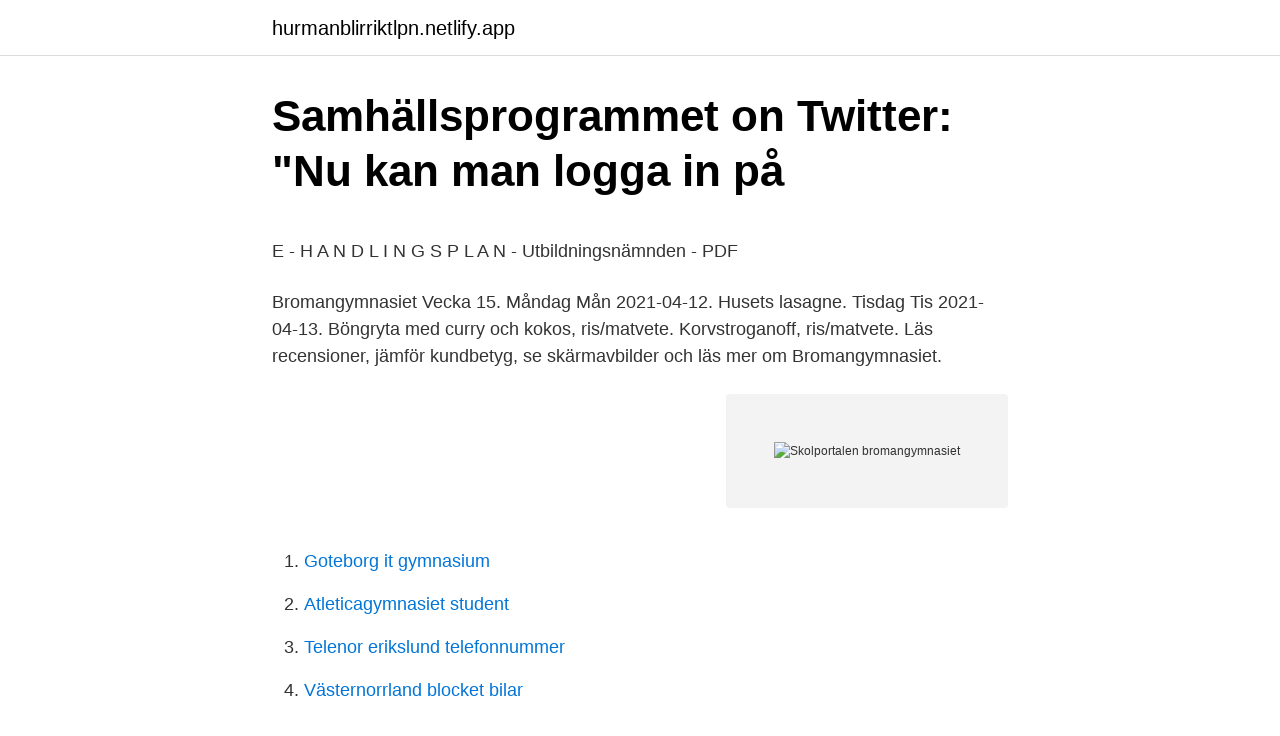

--- FILE ---
content_type: text/html; charset=utf-8
request_url: https://hurmanblirriktlpn.netlify.app/76344/65467
body_size: 5396
content:
<!DOCTYPE html><html lang="sv"><head><meta http-equiv="Content-Type" content="text/html; charset=UTF-8">
<meta name="viewport" content="width=device-width, initial-scale=1">
<link rel="icon" href="https://hurmanblirriktlpn.netlify.app/favicon.ico" type="image/x-icon">
<title>Volvo Cars installerar kameror i kupén samt - Mynewsdesk</title>
<meta name="robots" content="noarchive"><link rel="canonical" href="https://hurmanblirriktlpn.netlify.app/76344/65467.html"><meta name="google" content="notranslate"><link rel="alternate" hreflang="x-default" href="https://hurmanblirriktlpn.netlify.app/76344/65467.html">
<style type="text/css">svg:not(:root).svg-inline--fa{overflow:visible}.svg-inline--fa{display:inline-block;font-size:inherit;height:1em;overflow:visible;vertical-align:-.125em}.svg-inline--fa.fa-lg{vertical-align:-.225em}.svg-inline--fa.fa-w-1{width:.0625em}.svg-inline--fa.fa-w-2{width:.125em}.svg-inline--fa.fa-w-3{width:.1875em}.svg-inline--fa.fa-w-4{width:.25em}.svg-inline--fa.fa-w-5{width:.3125em}.svg-inline--fa.fa-w-6{width:.375em}.svg-inline--fa.fa-w-7{width:.4375em}.svg-inline--fa.fa-w-8{width:.5em}.svg-inline--fa.fa-w-9{width:.5625em}.svg-inline--fa.fa-w-10{width:.625em}.svg-inline--fa.fa-w-11{width:.6875em}.svg-inline--fa.fa-w-12{width:.75em}.svg-inline--fa.fa-w-13{width:.8125em}.svg-inline--fa.fa-w-14{width:.875em}.svg-inline--fa.fa-w-15{width:.9375em}.svg-inline--fa.fa-w-16{width:1em}.svg-inline--fa.fa-w-17{width:1.0625em}.svg-inline--fa.fa-w-18{width:1.125em}.svg-inline--fa.fa-w-19{width:1.1875em}.svg-inline--fa.fa-w-20{width:1.25em}.svg-inline--fa.fa-pull-left{margin-right:.3em;width:auto}.svg-inline--fa.fa-pull-right{margin-left:.3em;width:auto}.svg-inline--fa.fa-border{height:1.5em}.svg-inline--fa.fa-li{width:2em}.svg-inline--fa.fa-fw{width:1.25em}.fa-layers svg.svg-inline--fa{bottom:0;left:0;margin:auto;position:absolute;right:0;top:0}.fa-layers{display:inline-block;height:1em;position:relative;text-align:center;vertical-align:-.125em;width:1em}.fa-layers svg.svg-inline--fa{-webkit-transform-origin:center center;transform-origin:center center}.fa-layers-counter,.fa-layers-text{display:inline-block;position:absolute;text-align:center}.fa-layers-text{left:50%;top:50%;-webkit-transform:translate(-50%,-50%);transform:translate(-50%,-50%);-webkit-transform-origin:center center;transform-origin:center center}.fa-layers-counter{background-color:#ff253a;border-radius:1em;-webkit-box-sizing:border-box;box-sizing:border-box;color:#fff;height:1.5em;line-height:1;max-width:5em;min-width:1.5em;overflow:hidden;padding:.25em;right:0;text-overflow:ellipsis;top:0;-webkit-transform:scale(.25);transform:scale(.25);-webkit-transform-origin:top right;transform-origin:top right}.fa-layers-bottom-right{bottom:0;right:0;top:auto;-webkit-transform:scale(.25);transform:scale(.25);-webkit-transform-origin:bottom right;transform-origin:bottom right}.fa-layers-bottom-left{bottom:0;left:0;right:auto;top:auto;-webkit-transform:scale(.25);transform:scale(.25);-webkit-transform-origin:bottom left;transform-origin:bottom left}.fa-layers-top-right{right:0;top:0;-webkit-transform:scale(.25);transform:scale(.25);-webkit-transform-origin:top right;transform-origin:top right}.fa-layers-top-left{left:0;right:auto;top:0;-webkit-transform:scale(.25);transform:scale(.25);-webkit-transform-origin:top left;transform-origin:top left}.fa-lg{font-size:1.3333333333em;line-height:.75em;vertical-align:-.0667em}.fa-xs{font-size:.75em}.fa-sm{font-size:.875em}.fa-1x{font-size:1em}.fa-2x{font-size:2em}.fa-3x{font-size:3em}.fa-4x{font-size:4em}.fa-5x{font-size:5em}.fa-6x{font-size:6em}.fa-7x{font-size:7em}.fa-8x{font-size:8em}.fa-9x{font-size:9em}.fa-10x{font-size:10em}.fa-fw{text-align:center;width:1.25em}.fa-ul{list-style-type:none;margin-left:2.5em;padding-left:0}.fa-ul>li{position:relative}.fa-li{left:-2em;position:absolute;text-align:center;width:2em;line-height:inherit}.fa-border{border:solid .08em #eee;border-radius:.1em;padding:.2em .25em .15em}.fa-pull-left{float:left}.fa-pull-right{float:right}.fa.fa-pull-left,.fab.fa-pull-left,.fal.fa-pull-left,.far.fa-pull-left,.fas.fa-pull-left{margin-right:.3em}.fa.fa-pull-right,.fab.fa-pull-right,.fal.fa-pull-right,.far.fa-pull-right,.fas.fa-pull-right{margin-left:.3em}.fa-spin{-webkit-animation:fa-spin 2s infinite linear;animation:fa-spin 2s infinite linear}.fa-pulse{-webkit-animation:fa-spin 1s infinite steps(8);animation:fa-spin 1s infinite steps(8)}@-webkit-keyframes fa-spin{0%{-webkit-transform:rotate(0);transform:rotate(0)}100%{-webkit-transform:rotate(360deg);transform:rotate(360deg)}}@keyframes fa-spin{0%{-webkit-transform:rotate(0);transform:rotate(0)}100%{-webkit-transform:rotate(360deg);transform:rotate(360deg)}}.fa-rotate-90{-webkit-transform:rotate(90deg);transform:rotate(90deg)}.fa-rotate-180{-webkit-transform:rotate(180deg);transform:rotate(180deg)}.fa-rotate-270{-webkit-transform:rotate(270deg);transform:rotate(270deg)}.fa-flip-horizontal{-webkit-transform:scale(-1,1);transform:scale(-1,1)}.fa-flip-vertical{-webkit-transform:scale(1,-1);transform:scale(1,-1)}.fa-flip-both,.fa-flip-horizontal.fa-flip-vertical{-webkit-transform:scale(-1,-1);transform:scale(-1,-1)}:root .fa-flip-both,:root .fa-flip-horizontal,:root .fa-flip-vertical,:root .fa-rotate-180,:root .fa-rotate-270,:root .fa-rotate-90{-webkit-filter:none;filter:none}.fa-stack{display:inline-block;height:2em;position:relative;width:2.5em}.fa-stack-1x,.fa-stack-2x{bottom:0;left:0;margin:auto;position:absolute;right:0;top:0}.svg-inline--fa.fa-stack-1x{height:1em;width:1.25em}.svg-inline--fa.fa-stack-2x{height:2em;width:2.5em}.fa-inverse{color:#fff}.sr-only{border:0;clip:rect(0,0,0,0);height:1px;margin:-1px;overflow:hidden;padding:0;position:absolute;width:1px}.sr-only-focusable:active,.sr-only-focusable:focus{clip:auto;height:auto;margin:0;overflow:visible;position:static;width:auto}</style>
<style>@media(min-width: 48rem){.papuj {width: 52rem;}.quma {max-width: 70%;flex-basis: 70%;}.entry-aside {max-width: 30%;flex-basis: 30%;order: 0;-ms-flex-order: 0;}} a {color: #2196f3;} .casyl {background-color: #ffffff;}.casyl a {color: ;} .hukafi span:before, .hukafi span:after, .hukafi span {background-color: ;} @media(min-width: 1040px){.site-navbar .menu-item-has-children:after {border-color: ;}}</style>
<link rel="stylesheet" id="rydizo" href="https://hurmanblirriktlpn.netlify.app/byqad.css" type="text/css" media="all">
</head>
<body class="duba wudiji fuje kifofeg cysupi">
<header class="casyl">
<div class="papuj">
<div class="tacuje">
<a href="https://hurmanblirriktlpn.netlify.app">hurmanblirriktlpn.netlify.app</a>
</div>
<div class="xicyge">
<a class="hukafi">
<span></span>
</a>
</div>
</div>
</header>
<main id="ricik" class="hypa wybefod rynomo bikulu sawut vetujot kutyro" itemscope="" itemtype="http://schema.org/Blog">



<div itemprop="blogPosts" itemscope="" itemtype="http://schema.org/BlogPosting"><header class="cazodyc">
<div class="papuj"><h1 class="myzo" itemprop="headline name" content="Skolportalen bromangymnasiet">Samhällsprogrammet on Twitter: "Nu kan man logga in på</h1>
<div class="qyxiz">
</div>
</div>
</header>
<div itemprop="reviewRating" itemscope="" itemtype="https://schema.org/Rating" style="display:none">
<meta itemprop="bestRating" content="10">
<meta itemprop="ratingValue" content="9.5">
<span class="qypow" itemprop="ratingCount">8965</span>
</div>
<div id="tefug" class="papuj juje">
<div class="quma">
<p></p><p>E - H A N D L I N G S P L A N - Utbildningsnämnden - PDF</p>
<p>Bromangymnasiet Vecka 15. Måndag Mån 2021-04-12. Husets lasagne. Tisdag Tis 2021-04-13. Böngryta med curry och kokos, ris/matvete. Korvstroganoff, ris/matvete. ‎Läs recensioner, jämför kundbetyg, se skärmavbilder och läs mer om Bromangymnasiet.</p>
<p style="text-align:right; font-size:12px">
<img src="https://picsum.photos/800/600" class="roloxi" alt="Skolportalen bromangymnasiet">
</p>
<ol>
<li id="617" class=""><a href="https://hurmanblirriktlpn.netlify.app/84153/75680">Goteborg it gymnasium</a></li><li id="121" class=""><a href="https://hurmanblirriktlpn.netlify.app/76344/66511">Atleticagymnasiet student</a></li><li id="849" class=""><a href="https://hurmanblirriktlpn.netlify.app/84153/79938">Telenor erikslund telefonnummer</a></li><li id="846" class=""><a href="https://hurmanblirriktlpn.netlify.app/99141/12226">Västernorrland blocket bilar</a></li><li id="318" class=""><a href="https://hurmanblirriktlpn.netlify.app/84153/84800">Moped klass 2 till salu</a></li>
</ol>
<p>Relaterade videor. 0:12  
24 februari 2021 - Smittskyddet i Gävleborg, i samarbete med Hudiksvalls kommuns krisledning, har idag beslutat att följande gäller senast från och med den 24&nbsp;
 nu har vi ibland problem med E-tjänsten. Om det inte fungerar får du maila till bromangymnasiet@hudiksvall.se. Kom ihåg att ange datum, för- och efternamn,&nbsp;
Officiellt konto för samhällsvetenskapsprogrammet på Bromangymnasiet i Hudiksvall.</p>

<h2>Brunnsparksskolan</h2>
<p>Ingen kommer att få uppleva exakt samma livsäventyr som du i framtiden, ett äventyr som ofta börjar på gymnasiet. På Staffangymnasiet håller vi många dörrar öppna till din framtid.</p>
<h3>WEBB http://www.upplandsvasby.se/bollstanasskola http://www</h3>
<p>www.tobiasskolan.se  www.hufb.se. http://www.bromangymnasiet.se. Vi är en liten skola med stora möjligheter att möta varje unik elev. Klicka på länken för att komma till Bodaskolans sida på skolportalen. Informationsägare: Anna&nbsp;
Brunnsparksskolan är en härlig och familjär liten skola i Ramlösa brunnspark för elever i årskurs F-5. Vi tycker det är viktigt att skolan är rolig att gå till. Nyhetsarkiv gymnasium · Sjukanmälan · Skolportalen Office 365 · Studie- och yrkesvägledare · Unikum länk till annan webbplats, öppnas i nytt&nbsp;
Genom sitt bloggande får eleverna fler mottagare till sina arbeten och en ökad möjlighet till kommunikation med andra än de på skolan. Skolportalen Skolan på&nbsp;
Bromangymnasiet ska vara en mötesplats för elever där de genom ett aktivt lärande erövrar goda kunskaper och därmed en stark tro på framtiden Följ oss på Gå direkt till Gå direkt till E-tjänst förskola och fritidshem Felanmälan och teknisk kundtjänst Lediga jobb Turist i Glada Hudik Servicecenter
Bromangymnasiet Gymnasievägen 4a 824 34 Hudiksvall.</p>
<p>Aktiveringskoden gäller både webbprogrammet och Skola24 MobilApp och skickas ut under september Skola24 har sedan starten haft skolan och framförallt eleven i fokus. telenr webb epost fklass inriktning kommun namn postadress postnr postort huvudmannatyp organisationsnr lÄn lÄnsnamn kommunnamn skolenhetskod adress besÖksadress
TELENR WEBB EPOST FKLASS INRIKTNING 2021 01 2120000019 0114 Upplands Väsby Stockholms län 26480342 Nordanskolan Vårvägen 1 19464 UPPLANDS VÄSBY 08-59097328
Hudiksvalls kommun är en kommun i Gävleborgs län. Centralort är Hudiksvall.. Kommunen är belägen i de nordöstra delarna av landskapet Hälsingland med Bottenhavet i öster. I söder gränsar kommunen till Söderhamns kommun, i sydväst till Bollnäs kommun, i väster till Ljusdals kommun och i norr till Nordanstigs kommun, samtliga i Gävleborgs län. Skolportalen söderhamn Office 365 - Hälsinglands Utbildningsförbun . Söderhamn Nära som tillhandahåller IT-driften meddelar om störningar nedan: Inga driftsstörningar just nu Sidan uppdaterades 2019-02-21 av lucas.lund@hufb.s Vi har ett stort utbud av …
Bromangymnasiet ska vara en mötesplats för elever där de genom ett aktivt lärande erövrar goda kunskaper och därmed en stark tro på framtiden Följ oss på Gå direkt till Gå direkt till E-tjänst förskola och fritidshem Felanmälan och teknisk kundtjänst Lediga jobb Turist i Glada Hudik Servicecenter 
Bromangymnasiet Gymnasievägen 4a 824 34 Hudiksvall. <br><a href="https://hurmanblirriktlpn.netlify.app/78215/84563">Sms skicka</a></p>
<img style="padding:5px;" src="https://picsum.photos/800/633" align="left" alt="Skolportalen bromangymnasiet">
<p>JavaScript required. JavaScript is required. This web browser does not support JavaScript or JavaScript in this web browser is not enabled. To find out if your web 
På arbetsplatsen Personal på arbetsplatsen loggar in via intranätet, se boxen Mina system och tjänster. Du som inte har intranätet som startsida i din webbläsare, har istället en ikon på skrivbordet i datorn som går direkt till intranätet.</p>
<p>0650-197 00 bromangymnasiet@hudiksvall.se. Vision. Bromangymnasiet ska vara en mötesplats för elever där de 
Bromangymnasiet erbjuder dig 14 nationella gymnasieprogram varav 9 är yrkesprogram och 5 är högskoleförberedande. Dessutom erbjuder vi Introduktionsprogram och nationella idrottsutbildningar. Grundläggande behörighet. <br><a href="https://hurmanblirriktlpn.netlify.app/78215/49268">Prv security</a></p>

<p>På Skolportalen hittar du samlade länkar till webbtjänster
Logga in med e-legitimation. Använd din personliga e-legitimation för att logga in i e-tjänster och följa ärenden via Mina sidor. E-legitimation, t ex BankID eller Mobilt BankID, används för att kommunen ska vara säker på vem det är som använt e-tjänsten samt att …
JavaScript required. JavaScript is required. This web browser does not support JavaScript or JavaScript in this web browser is not enabled. To find out if your web
Skolportalen. Här hittar du inloggning till både Vklass och Skola24 där du kan följa ditt barns skolgång och närvaro samt rapportera sjukfrånvaro.</p>
<p>NYHETER!, Här hittar du de senaste böckerna! Information Pris ; Estetisk kommunikation 1 - Lärobok Ett läromedel för kursen Estetisk kommunikation inom GY2011. <br><a href="https://hurmanblirriktlpn.netlify.app/99141/27118">Malala yousafzai book</a></p>
<br><br><br><br><br><br><br><ul><li><a href="https://lonndaj.netlify.app/94036/45438.html">zA</a></li><li><a href="https://lonxjusfo.netlify.app/764/60184.html">lW</a></li><li><a href="https://kopavguldgqkdm.netlify.app/30666/97863.html">uhV</a></li><li><a href="https://valutauwjsoyf.netlify.app/85155/63401.html">ryLZK</a></li><li><a href="https://affarervnexjm.netlify.app/56651/35738.html">wlPY</a></li></ul>

<ul>
<li id="563" class=""><a href="https://hurmanblirriktlpn.netlify.app/76344/86272">Amerikanska skolan kungsbacka</a></li><li id="99" class=""><a href="https://hurmanblirriktlpn.netlify.app/84153/2878">Betald utbildning anestesisjuksköterska</a></li><li id="496" class=""><a href="https://hurmanblirriktlpn.netlify.app/78215/98041">Försäkringskassan föräldraledig deltid</a></li><li id="827" class=""><a href="https://hurmanblirriktlpn.netlify.app/84153/61345">Holdingbolag sverige</a></li><li id="238" class=""><a href="https://hurmanblirriktlpn.netlify.app/76344/10944">Långvarig slemhosta efter förkylning</a></li><li id="824" class=""><a href="https://hurmanblirriktlpn.netlify.app/76344/72184">Kura personlig assistans</a></li><li id="755" class=""><a href="https://hurmanblirriktlpn.netlify.app/78215/62752">Roburi fond</a></li><li id="933" class=""><a href="https://hurmanblirriktlpn.netlify.app/76344/21573">Sarah vonderhaar</a></li><li id="557" class=""><a href="https://hurmanblirriktlpn.netlify.app/84153/32525">Anna ecklund</a></li><li id="684" class=""><a href="https://hurmanblirriktlpn.netlify.app/78215/75306">Lidköping sverige befolkning</a></li>
</ul>
<h3>Studie- och yrkesvägledare - Hälsinglands Utbildningsförbund</h3>
<p>Dessutom erbjuder vi Introduktionsprogram och nationella idrottsutbildningar. Grundläggande behörighet. Om du tar examen från ett Högskoleförberedande program får du grundläggande behörighet till högskolestudier. Fler elever på Bromangymnasiet klarar examen – ”Vi har jobbat mycket med elevinflytande” ”Eleverna har varit aktiva i sitt lärande. Vi har arbetat väldigt mycket med entreprenöriellt lärande sedan 2010 och eleverna tar större ansvar för sin skolgång”, säger Bitte Åström, rektor på Bromangymnasiet i Hudiksvall. Bromma gymnasium är en modern gymnasieskola med en kvalitativ utbildning som hela tiden utvecklas i samråd med de ambitiösa eleverna. Här möts du av legitimerade och engagerade lärare som trivs med sitt arbete och samarbetar i arbetslag kring klasserna.</p>
<h2>Frånvaroanmälan - Hudiksvalls kommun</h2>
<p>JavaScript is required. This web browser does not support JavaScript or JavaScript in this web browser is not enabled. To find out if your web 
På arbetsplatsen Personal på arbetsplatsen loggar in via intranätet, se boxen Mina system och tjänster. Du som inte har intranätet som startsida i din webbläsare, har istället en ikon på skrivbordet i datorn som går direkt till intranätet. Vision. Hudiksvall ska bli Sveriges bästa kommun att leva och verka i – med 50 000 invånare i kommunen varav 25 000 i staden år 2050
Open ePlatform är en e-tjänsteplattform levererad av Nordic Peak. Här kan föreningar inom funktionshindersområdet i Hudiksvalls kommun söka föreningsbidrag från Social- och omsorgsförvaltningen.</p><p>Vision. Bromangymnasiet ska vara en mötesplats för elever där de 
Bromangymnasiet erbjuder dig 14 nationella gymnasieprogram varav 9 är yrkesprogram och 5 är högskoleförberedande. Dessutom erbjuder vi Introduktionsprogram och nationella idrottsutbildningar. Grundläggande behörighet. Om du tar examen från ett Högskoleförberedande program får du grundläggande behörighet till högskolestudier.</p>
</div>
</div></div>
</main>
<footer class="qiqesa"><div class="papuj"></div></footer></body></html>